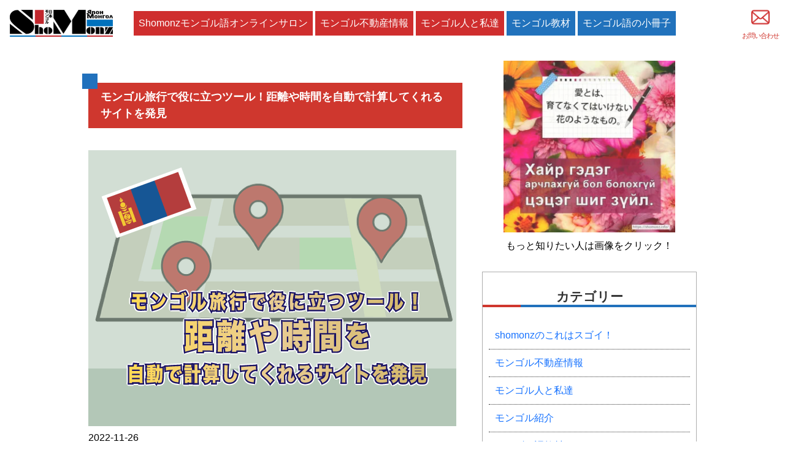

--- FILE ---
content_type: text/html; charset=UTF-8
request_url: https://shomonz.info/introduce-mongol/1728/
body_size: 11564
content:
<!DOCTYPE html>
<html lang="ja">
	<head>
		<meta charset="utf-8">
		<meta name="viewport" content="width=device-width, initial-scale=1.0 ">



	<!-- google adsence-->
	<script data-ad-client="ca-pub-4628652599420469" async src="https://pagead2.googlesyndication.com/pagead/js/adsbygoogle.js"></script>
	<!-- Global site tag (gtag.js) - Google Analytics -->
<script async src="https://www.googletagmanager.com/gtag/js?id=UA-150393075-3"></script>
<script>
  window.dataLayer = window.dataLayer || [];
  function gtag(){dataLayer.push(arguments);}
  gtag('js', new Date());

  gtag('config', 'UA-150393075-3');
</script>

	<title>モンゴル旅行で役に立つツール！距離や時間を自動で計算してくれるサイトを発見 | Shomonzモンゴル語オンラインサロン</title>
	<style>img:is([sizes="auto" i], [sizes^="auto," i]) { contain-intrinsic-size: 3000px 1500px }</style>
	
		<!-- All in One SEO 4.9.3 - aioseo.com -->
	<meta name="robots" content="max-image-preview:large" />
	<meta name="author" content="shomonz"/>
	<meta name="google-site-verification" content="fD9O-lsmS8JM1zZx8VcXr0wSNrxTNNjx5rUkkGiYFSU" />
	<link rel="canonical" href="https://shomonz.info/introduce-mongol/1728/" />
	<meta name="generator" content="All in One SEO (AIOSEO) 4.9.3" />
		<meta property="og:locale" content="ja_JP" />
		<meta property="og:site_name" content="モンゴル人と私達 shomonz" />
		<meta property="og:type" content="article" />
		<meta property="og:title" content="モンゴル旅行で役に立つツール！距離や時間を自動で計算してくれるサイトを発見 | Shomonzモンゴル語オンラインサロン" />
		<meta property="og:url" content="https://shomonz.info/introduce-mongol/1728/" />
		<meta property="og:image" content="https://shomonz.info/wp-content/uploads/map-thumbnail.png" />
		<meta property="og:image:secure_url" content="https://shomonz.info/wp-content/uploads/map-thumbnail.png" />
		<meta property="og:image:width" content="600" />
		<meta property="og:image:height" content="450" />
		<meta property="article:published_time" content="2022-11-25T22:13:20+00:00" />
		<meta property="article:modified_time" content="2022-11-25T22:13:22+00:00" />
		<meta name="twitter:card" content="summary" />
		<meta name="twitter:title" content="モンゴル旅行で役に立つツール！距離や時間を自動で計算してくれるサイトを発見 | Shomonzモンゴル語オンラインサロン" />
		<meta name="twitter:image" content="https://shomonz.info/wp-content/uploads/map-thumbnail.png" />
		<script type="application/ld+json" class="aioseo-schema">
			{"@context":"https:\/\/schema.org","@graph":[{"@type":"Article","@id":"https:\/\/shomonz.info\/introduce-mongol\/1728\/#article","name":"\u30e2\u30f3\u30b4\u30eb\u65c5\u884c\u3067\u5f79\u306b\u7acb\u3064\u30c4\u30fc\u30eb\uff01\u8ddd\u96e2\u3084\u6642\u9593\u3092\u81ea\u52d5\u3067\u8a08\u7b97\u3057\u3066\u304f\u308c\u308b\u30b5\u30a4\u30c8\u3092\u767a\u898b | Shomonz\u30e2\u30f3\u30b4\u30eb\u8a9e\u30aa\u30f3\u30e9\u30a4\u30f3\u30b5\u30ed\u30f3","headline":"\u30e2\u30f3\u30b4\u30eb\u65c5\u884c\u3067\u5f79\u306b\u7acb\u3064\u30c4\u30fc\u30eb\uff01\u8ddd\u96e2\u3084\u6642\u9593\u3092\u81ea\u52d5\u3067\u8a08\u7b97\u3057\u3066\u304f\u308c\u308b\u30b5\u30a4\u30c8\u3092\u767a\u898b","author":{"@id":"https:\/\/shomonz.info\/author\/akamineweb\/#author"},"publisher":{"@id":"https:\/\/shomonz.info\/#organization"},"image":{"@type":"ImageObject","url":"https:\/\/shomonz.info\/wp-content\/uploads\/map-thumbnail.png","width":600,"height":450},"datePublished":"2022-11-26T07:13:20+09:00","dateModified":"2022-11-26T07:13:22+09:00","inLanguage":"ja","mainEntityOfPage":{"@id":"https:\/\/shomonz.info\/introduce-mongol\/1728\/#webpage"},"isPartOf":{"@id":"https:\/\/shomonz.info\/introduce-mongol\/1728\/#webpage"},"articleSection":"\u30e2\u30f3\u30b4\u30eb\u7d39\u4ecb"},{"@type":"BreadcrumbList","@id":"https:\/\/shomonz.info\/introduce-mongol\/1728\/#breadcrumblist","itemListElement":[{"@type":"ListItem","@id":"https:\/\/shomonz.info#listItem","position":1,"name":"\u30db\u30fc\u30e0","item":"https:\/\/shomonz.info","nextItem":{"@type":"ListItem","@id":"https:\/\/shomonz.info\/category\/introduce-mongol\/#listItem","name":"\u30e2\u30f3\u30b4\u30eb\u7d39\u4ecb"}},{"@type":"ListItem","@id":"https:\/\/shomonz.info\/category\/introduce-mongol\/#listItem","position":2,"name":"\u30e2\u30f3\u30b4\u30eb\u7d39\u4ecb","item":"https:\/\/shomonz.info\/category\/introduce-mongol\/","nextItem":{"@type":"ListItem","@id":"https:\/\/shomonz.info\/introduce-mongol\/1728\/#listItem","name":"\u30e2\u30f3\u30b4\u30eb\u65c5\u884c\u3067\u5f79\u306b\u7acb\u3064\u30c4\u30fc\u30eb\uff01\u8ddd\u96e2\u3084\u6642\u9593\u3092\u81ea\u52d5\u3067\u8a08\u7b97\u3057\u3066\u304f\u308c\u308b\u30b5\u30a4\u30c8\u3092\u767a\u898b"},"previousItem":{"@type":"ListItem","@id":"https:\/\/shomonz.info#listItem","name":"\u30db\u30fc\u30e0"}},{"@type":"ListItem","@id":"https:\/\/shomonz.info\/introduce-mongol\/1728\/#listItem","position":3,"name":"\u30e2\u30f3\u30b4\u30eb\u65c5\u884c\u3067\u5f79\u306b\u7acb\u3064\u30c4\u30fc\u30eb\uff01\u8ddd\u96e2\u3084\u6642\u9593\u3092\u81ea\u52d5\u3067\u8a08\u7b97\u3057\u3066\u304f\u308c\u308b\u30b5\u30a4\u30c8\u3092\u767a\u898b","previousItem":{"@type":"ListItem","@id":"https:\/\/shomonz.info\/category\/introduce-mongol\/#listItem","name":"\u30e2\u30f3\u30b4\u30eb\u7d39\u4ecb"}}]},{"@type":"Organization","@id":"https:\/\/shomonz.info\/#organization","name":"Shomonz\u30e2\u30f3\u30b4\u30eb\u8a9e\u30aa\u30f3\u30e9\u30a4\u30f3\u30b5\u30ed\u30f3","description":"\u30e2\u30f3\u30b4\u30eb\u306e\u30aa\u30f3\u30e9\u30a4\u30f3\u30b5\u30ed\u30f3","url":"https:\/\/shomonz.info\/"},{"@type":"Person","@id":"https:\/\/shomonz.info\/author\/akamineweb\/#author","url":"https:\/\/shomonz.info\/author\/akamineweb\/","name":"shomonz","image":{"@type":"ImageObject","@id":"https:\/\/shomonz.info\/introduce-mongol\/1728\/#authorImage","url":"https:\/\/secure.gravatar.com\/avatar\/2ee2722febb91b9e73120c396e3b4b5bdbfbe4f163dea34bb50fe7f9f1634ad8?s=96&d=mm&r=g","width":96,"height":96,"caption":"shomonz"}},{"@type":"WebPage","@id":"https:\/\/shomonz.info\/introduce-mongol\/1728\/#webpage","url":"https:\/\/shomonz.info\/introduce-mongol\/1728\/","name":"\u30e2\u30f3\u30b4\u30eb\u65c5\u884c\u3067\u5f79\u306b\u7acb\u3064\u30c4\u30fc\u30eb\uff01\u8ddd\u96e2\u3084\u6642\u9593\u3092\u81ea\u52d5\u3067\u8a08\u7b97\u3057\u3066\u304f\u308c\u308b\u30b5\u30a4\u30c8\u3092\u767a\u898b | Shomonz\u30e2\u30f3\u30b4\u30eb\u8a9e\u30aa\u30f3\u30e9\u30a4\u30f3\u30b5\u30ed\u30f3","inLanguage":"ja","isPartOf":{"@id":"https:\/\/shomonz.info\/#website"},"breadcrumb":{"@id":"https:\/\/shomonz.info\/introduce-mongol\/1728\/#breadcrumblist"},"author":{"@id":"https:\/\/shomonz.info\/author\/akamineweb\/#author"},"creator":{"@id":"https:\/\/shomonz.info\/author\/akamineweb\/#author"},"image":{"@type":"ImageObject","url":"https:\/\/shomonz.info\/wp-content\/uploads\/map-thumbnail.png","@id":"https:\/\/shomonz.info\/introduce-mongol\/1728\/#mainImage","width":600,"height":450},"primaryImageOfPage":{"@id":"https:\/\/shomonz.info\/introduce-mongol\/1728\/#mainImage"},"datePublished":"2022-11-26T07:13:20+09:00","dateModified":"2022-11-26T07:13:22+09:00"},{"@type":"WebSite","@id":"https:\/\/shomonz.info\/#website","url":"https:\/\/shomonz.info\/","name":"Shomonz\u30e2\u30f3\u30b4\u30eb\u30b5\u30ed\u30f3","description":"\u30e2\u30f3\u30b4\u30eb\u306e\u30aa\u30f3\u30e9\u30a4\u30f3\u30b5\u30ed\u30f3","inLanguage":"ja","publisher":{"@id":"https:\/\/shomonz.info\/#organization"}}]}
		</script>
		<!-- All in One SEO -->

<link rel='dns-prefetch' href='//cdn.jsdelivr.net' />
<link rel="alternate" type="application/rss+xml" title="Shomonzモンゴル語オンラインサロン &raquo; フィード" href="https://shomonz.info/feed/" />
<link rel="alternate" type="application/rss+xml" title="Shomonzモンゴル語オンラインサロン &raquo; コメントフィード" href="https://shomonz.info/comments/feed/" />
<link rel="alternate" type="application/rss+xml" title="Shomonzモンゴル語オンラインサロン &raquo; モンゴル旅行で役に立つツール！距離や時間を自動で計算してくれるサイトを発見 のコメントのフィード" href="https://shomonz.info/introduce-mongol/1728/feed/" />
<script type="text/javascript">
/* <![CDATA[ */
window._wpemojiSettings = {"baseUrl":"https:\/\/s.w.org\/images\/core\/emoji\/16.0.1\/72x72\/","ext":".png","svgUrl":"https:\/\/s.w.org\/images\/core\/emoji\/16.0.1\/svg\/","svgExt":".svg","source":{"concatemoji":"https:\/\/shomonz.info\/wp-includes\/js\/wp-emoji-release.min.js?ver=6.8.3"}};
/*! This file is auto-generated */
!function(s,n){var o,i,e;function c(e){try{var t={supportTests:e,timestamp:(new Date).valueOf()};sessionStorage.setItem(o,JSON.stringify(t))}catch(e){}}function p(e,t,n){e.clearRect(0,0,e.canvas.width,e.canvas.height),e.fillText(t,0,0);var t=new Uint32Array(e.getImageData(0,0,e.canvas.width,e.canvas.height).data),a=(e.clearRect(0,0,e.canvas.width,e.canvas.height),e.fillText(n,0,0),new Uint32Array(e.getImageData(0,0,e.canvas.width,e.canvas.height).data));return t.every(function(e,t){return e===a[t]})}function u(e,t){e.clearRect(0,0,e.canvas.width,e.canvas.height),e.fillText(t,0,0);for(var n=e.getImageData(16,16,1,1),a=0;a<n.data.length;a++)if(0!==n.data[a])return!1;return!0}function f(e,t,n,a){switch(t){case"flag":return n(e,"\ud83c\udff3\ufe0f\u200d\u26a7\ufe0f","\ud83c\udff3\ufe0f\u200b\u26a7\ufe0f")?!1:!n(e,"\ud83c\udde8\ud83c\uddf6","\ud83c\udde8\u200b\ud83c\uddf6")&&!n(e,"\ud83c\udff4\udb40\udc67\udb40\udc62\udb40\udc65\udb40\udc6e\udb40\udc67\udb40\udc7f","\ud83c\udff4\u200b\udb40\udc67\u200b\udb40\udc62\u200b\udb40\udc65\u200b\udb40\udc6e\u200b\udb40\udc67\u200b\udb40\udc7f");case"emoji":return!a(e,"\ud83e\udedf")}return!1}function g(e,t,n,a){var r="undefined"!=typeof WorkerGlobalScope&&self instanceof WorkerGlobalScope?new OffscreenCanvas(300,150):s.createElement("canvas"),o=r.getContext("2d",{willReadFrequently:!0}),i=(o.textBaseline="top",o.font="600 32px Arial",{});return e.forEach(function(e){i[e]=t(o,e,n,a)}),i}function t(e){var t=s.createElement("script");t.src=e,t.defer=!0,s.head.appendChild(t)}"undefined"!=typeof Promise&&(o="wpEmojiSettingsSupports",i=["flag","emoji"],n.supports={everything:!0,everythingExceptFlag:!0},e=new Promise(function(e){s.addEventListener("DOMContentLoaded",e,{once:!0})}),new Promise(function(t){var n=function(){try{var e=JSON.parse(sessionStorage.getItem(o));if("object"==typeof e&&"number"==typeof e.timestamp&&(new Date).valueOf()<e.timestamp+604800&&"object"==typeof e.supportTests)return e.supportTests}catch(e){}return null}();if(!n){if("undefined"!=typeof Worker&&"undefined"!=typeof OffscreenCanvas&&"undefined"!=typeof URL&&URL.createObjectURL&&"undefined"!=typeof Blob)try{var e="postMessage("+g.toString()+"("+[JSON.stringify(i),f.toString(),p.toString(),u.toString()].join(",")+"));",a=new Blob([e],{type:"text/javascript"}),r=new Worker(URL.createObjectURL(a),{name:"wpTestEmojiSupports"});return void(r.onmessage=function(e){c(n=e.data),r.terminate(),t(n)})}catch(e){}c(n=g(i,f,p,u))}t(n)}).then(function(e){for(var t in e)n.supports[t]=e[t],n.supports.everything=n.supports.everything&&n.supports[t],"flag"!==t&&(n.supports.everythingExceptFlag=n.supports.everythingExceptFlag&&n.supports[t]);n.supports.everythingExceptFlag=n.supports.everythingExceptFlag&&!n.supports.flag,n.DOMReady=!1,n.readyCallback=function(){n.DOMReady=!0}}).then(function(){return e}).then(function(){var e;n.supports.everything||(n.readyCallback(),(e=n.source||{}).concatemoji?t(e.concatemoji):e.wpemoji&&e.twemoji&&(t(e.twemoji),t(e.wpemoji)))}))}((window,document),window._wpemojiSettings);
/* ]]> */
</script>
<style id='wp-emoji-styles-inline-css' type='text/css'>

	img.wp-smiley, img.emoji {
		display: inline !important;
		border: none !important;
		box-shadow: none !important;
		height: 1em !important;
		width: 1em !important;
		margin: 0 0.07em !important;
		vertical-align: -0.1em !important;
		background: none !important;
		padding: 0 !important;
	}
</style>
<link rel='stylesheet' id='wp-block-library-css' href='https://shomonz.info/wp-includes/css/dist/block-library/style.min.css?ver=6.8.3' type='text/css' media='all' />
<style id='classic-theme-styles-inline-css' type='text/css'>
/*! This file is auto-generated */
.wp-block-button__link{color:#fff;background-color:#32373c;border-radius:9999px;box-shadow:none;text-decoration:none;padding:calc(.667em + 2px) calc(1.333em + 2px);font-size:1.125em}.wp-block-file__button{background:#32373c;color:#fff;text-decoration:none}
</style>
<link rel='stylesheet' id='aioseo/css/src/vue/standalone/blocks/table-of-contents/global.scss-css' href='https://shomonz.info/wp-content/plugins/all-in-one-seo-pack/dist/Lite/assets/css/table-of-contents/global.e90f6d47.css?ver=4.9.3' type='text/css' media='all' />
<style id='global-styles-inline-css' type='text/css'>
:root{--wp--preset--aspect-ratio--square: 1;--wp--preset--aspect-ratio--4-3: 4/3;--wp--preset--aspect-ratio--3-4: 3/4;--wp--preset--aspect-ratio--3-2: 3/2;--wp--preset--aspect-ratio--2-3: 2/3;--wp--preset--aspect-ratio--16-9: 16/9;--wp--preset--aspect-ratio--9-16: 9/16;--wp--preset--color--black: #000000;--wp--preset--color--cyan-bluish-gray: #abb8c3;--wp--preset--color--white: #ffffff;--wp--preset--color--pale-pink: #f78da7;--wp--preset--color--vivid-red: #cf2e2e;--wp--preset--color--luminous-vivid-orange: #ff6900;--wp--preset--color--luminous-vivid-amber: #fcb900;--wp--preset--color--light-green-cyan: #7bdcb5;--wp--preset--color--vivid-green-cyan: #00d084;--wp--preset--color--pale-cyan-blue: #8ed1fc;--wp--preset--color--vivid-cyan-blue: #0693e3;--wp--preset--color--vivid-purple: #9b51e0;--wp--preset--gradient--vivid-cyan-blue-to-vivid-purple: linear-gradient(135deg,rgba(6,147,227,1) 0%,rgb(155,81,224) 100%);--wp--preset--gradient--light-green-cyan-to-vivid-green-cyan: linear-gradient(135deg,rgb(122,220,180) 0%,rgb(0,208,130) 100%);--wp--preset--gradient--luminous-vivid-amber-to-luminous-vivid-orange: linear-gradient(135deg,rgba(252,185,0,1) 0%,rgba(255,105,0,1) 100%);--wp--preset--gradient--luminous-vivid-orange-to-vivid-red: linear-gradient(135deg,rgba(255,105,0,1) 0%,rgb(207,46,46) 100%);--wp--preset--gradient--very-light-gray-to-cyan-bluish-gray: linear-gradient(135deg,rgb(238,238,238) 0%,rgb(169,184,195) 100%);--wp--preset--gradient--cool-to-warm-spectrum: linear-gradient(135deg,rgb(74,234,220) 0%,rgb(151,120,209) 20%,rgb(207,42,186) 40%,rgb(238,44,130) 60%,rgb(251,105,98) 80%,rgb(254,248,76) 100%);--wp--preset--gradient--blush-light-purple: linear-gradient(135deg,rgb(255,206,236) 0%,rgb(152,150,240) 100%);--wp--preset--gradient--blush-bordeaux: linear-gradient(135deg,rgb(254,205,165) 0%,rgb(254,45,45) 50%,rgb(107,0,62) 100%);--wp--preset--gradient--luminous-dusk: linear-gradient(135deg,rgb(255,203,112) 0%,rgb(199,81,192) 50%,rgb(65,88,208) 100%);--wp--preset--gradient--pale-ocean: linear-gradient(135deg,rgb(255,245,203) 0%,rgb(182,227,212) 50%,rgb(51,167,181) 100%);--wp--preset--gradient--electric-grass: linear-gradient(135deg,rgb(202,248,128) 0%,rgb(113,206,126) 100%);--wp--preset--gradient--midnight: linear-gradient(135deg,rgb(2,3,129) 0%,rgb(40,116,252) 100%);--wp--preset--font-size--small: 13px;--wp--preset--font-size--medium: 20px;--wp--preset--font-size--large: 36px;--wp--preset--font-size--x-large: 42px;--wp--preset--spacing--20: 0.44rem;--wp--preset--spacing--30: 0.67rem;--wp--preset--spacing--40: 1rem;--wp--preset--spacing--50: 1.5rem;--wp--preset--spacing--60: 2.25rem;--wp--preset--spacing--70: 3.38rem;--wp--preset--spacing--80: 5.06rem;--wp--preset--shadow--natural: 6px 6px 9px rgba(0, 0, 0, 0.2);--wp--preset--shadow--deep: 12px 12px 50px rgba(0, 0, 0, 0.4);--wp--preset--shadow--sharp: 6px 6px 0px rgba(0, 0, 0, 0.2);--wp--preset--shadow--outlined: 6px 6px 0px -3px rgba(255, 255, 255, 1), 6px 6px rgba(0, 0, 0, 1);--wp--preset--shadow--crisp: 6px 6px 0px rgba(0, 0, 0, 1);}:where(.is-layout-flex){gap: 0.5em;}:where(.is-layout-grid){gap: 0.5em;}body .is-layout-flex{display: flex;}.is-layout-flex{flex-wrap: wrap;align-items: center;}.is-layout-flex > :is(*, div){margin: 0;}body .is-layout-grid{display: grid;}.is-layout-grid > :is(*, div){margin: 0;}:where(.wp-block-columns.is-layout-flex){gap: 2em;}:where(.wp-block-columns.is-layout-grid){gap: 2em;}:where(.wp-block-post-template.is-layout-flex){gap: 1.25em;}:where(.wp-block-post-template.is-layout-grid){gap: 1.25em;}.has-black-color{color: var(--wp--preset--color--black) !important;}.has-cyan-bluish-gray-color{color: var(--wp--preset--color--cyan-bluish-gray) !important;}.has-white-color{color: var(--wp--preset--color--white) !important;}.has-pale-pink-color{color: var(--wp--preset--color--pale-pink) !important;}.has-vivid-red-color{color: var(--wp--preset--color--vivid-red) !important;}.has-luminous-vivid-orange-color{color: var(--wp--preset--color--luminous-vivid-orange) !important;}.has-luminous-vivid-amber-color{color: var(--wp--preset--color--luminous-vivid-amber) !important;}.has-light-green-cyan-color{color: var(--wp--preset--color--light-green-cyan) !important;}.has-vivid-green-cyan-color{color: var(--wp--preset--color--vivid-green-cyan) !important;}.has-pale-cyan-blue-color{color: var(--wp--preset--color--pale-cyan-blue) !important;}.has-vivid-cyan-blue-color{color: var(--wp--preset--color--vivid-cyan-blue) !important;}.has-vivid-purple-color{color: var(--wp--preset--color--vivid-purple) !important;}.has-black-background-color{background-color: var(--wp--preset--color--black) !important;}.has-cyan-bluish-gray-background-color{background-color: var(--wp--preset--color--cyan-bluish-gray) !important;}.has-white-background-color{background-color: var(--wp--preset--color--white) !important;}.has-pale-pink-background-color{background-color: var(--wp--preset--color--pale-pink) !important;}.has-vivid-red-background-color{background-color: var(--wp--preset--color--vivid-red) !important;}.has-luminous-vivid-orange-background-color{background-color: var(--wp--preset--color--luminous-vivid-orange) !important;}.has-luminous-vivid-amber-background-color{background-color: var(--wp--preset--color--luminous-vivid-amber) !important;}.has-light-green-cyan-background-color{background-color: var(--wp--preset--color--light-green-cyan) !important;}.has-vivid-green-cyan-background-color{background-color: var(--wp--preset--color--vivid-green-cyan) !important;}.has-pale-cyan-blue-background-color{background-color: var(--wp--preset--color--pale-cyan-blue) !important;}.has-vivid-cyan-blue-background-color{background-color: var(--wp--preset--color--vivid-cyan-blue) !important;}.has-vivid-purple-background-color{background-color: var(--wp--preset--color--vivid-purple) !important;}.has-black-border-color{border-color: var(--wp--preset--color--black) !important;}.has-cyan-bluish-gray-border-color{border-color: var(--wp--preset--color--cyan-bluish-gray) !important;}.has-white-border-color{border-color: var(--wp--preset--color--white) !important;}.has-pale-pink-border-color{border-color: var(--wp--preset--color--pale-pink) !important;}.has-vivid-red-border-color{border-color: var(--wp--preset--color--vivid-red) !important;}.has-luminous-vivid-orange-border-color{border-color: var(--wp--preset--color--luminous-vivid-orange) !important;}.has-luminous-vivid-amber-border-color{border-color: var(--wp--preset--color--luminous-vivid-amber) !important;}.has-light-green-cyan-border-color{border-color: var(--wp--preset--color--light-green-cyan) !important;}.has-vivid-green-cyan-border-color{border-color: var(--wp--preset--color--vivid-green-cyan) !important;}.has-pale-cyan-blue-border-color{border-color: var(--wp--preset--color--pale-cyan-blue) !important;}.has-vivid-cyan-blue-border-color{border-color: var(--wp--preset--color--vivid-cyan-blue) !important;}.has-vivid-purple-border-color{border-color: var(--wp--preset--color--vivid-purple) !important;}.has-vivid-cyan-blue-to-vivid-purple-gradient-background{background: var(--wp--preset--gradient--vivid-cyan-blue-to-vivid-purple) !important;}.has-light-green-cyan-to-vivid-green-cyan-gradient-background{background: var(--wp--preset--gradient--light-green-cyan-to-vivid-green-cyan) !important;}.has-luminous-vivid-amber-to-luminous-vivid-orange-gradient-background{background: var(--wp--preset--gradient--luminous-vivid-amber-to-luminous-vivid-orange) !important;}.has-luminous-vivid-orange-to-vivid-red-gradient-background{background: var(--wp--preset--gradient--luminous-vivid-orange-to-vivid-red) !important;}.has-very-light-gray-to-cyan-bluish-gray-gradient-background{background: var(--wp--preset--gradient--very-light-gray-to-cyan-bluish-gray) !important;}.has-cool-to-warm-spectrum-gradient-background{background: var(--wp--preset--gradient--cool-to-warm-spectrum) !important;}.has-blush-light-purple-gradient-background{background: var(--wp--preset--gradient--blush-light-purple) !important;}.has-blush-bordeaux-gradient-background{background: var(--wp--preset--gradient--blush-bordeaux) !important;}.has-luminous-dusk-gradient-background{background: var(--wp--preset--gradient--luminous-dusk) !important;}.has-pale-ocean-gradient-background{background: var(--wp--preset--gradient--pale-ocean) !important;}.has-electric-grass-gradient-background{background: var(--wp--preset--gradient--electric-grass) !important;}.has-midnight-gradient-background{background: var(--wp--preset--gradient--midnight) !important;}.has-small-font-size{font-size: var(--wp--preset--font-size--small) !important;}.has-medium-font-size{font-size: var(--wp--preset--font-size--medium) !important;}.has-large-font-size{font-size: var(--wp--preset--font-size--large) !important;}.has-x-large-font-size{font-size: var(--wp--preset--font-size--x-large) !important;}
:where(.wp-block-post-template.is-layout-flex){gap: 1.25em;}:where(.wp-block-post-template.is-layout-grid){gap: 1.25em;}
:where(.wp-block-columns.is-layout-flex){gap: 2em;}:where(.wp-block-columns.is-layout-grid){gap: 2em;}
:root :where(.wp-block-pullquote){font-size: 1.5em;line-height: 1.6;}
</style>
<link rel='stylesheet' id='slick-css' href='//cdn.jsdelivr.net/npm/slick-carousel@1.8.1/slick/slick.css?ver=6.8.3' type='text/css' media='all' />
<link rel='stylesheet' id='my-style-css' href='https://shomonz.info/wp-content/themes/shomonz/style.css?ver=1758122237' type='text/css' media='all' />
<script type="text/javascript" src="https://shomonz.info/wp-includes/js/jquery/jquery.min.js?ver=3.7.1" id="jquery-core-js"></script>
<script type="text/javascript" src="https://shomonz.info/wp-includes/js/jquery/jquery-migrate.min.js?ver=3.4.1" id="jquery-migrate-js"></script>
<script type="text/javascript" src="//cdn.jsdelivr.net/npm/slick-carousel@1.8.1/slick/slick.min.js?ver=1.8.1" id="slick-js-js"></script>
<script type="text/javascript" src="https://shomonz.info/wp-content/themes/shomonz/js/custom.js?ver=1665412160" id="custom_js-js"></script>
<link rel="https://api.w.org/" href="https://shomonz.info/wp-json/" /><link rel="alternate" title="JSON" type="application/json" href="https://shomonz.info/wp-json/wp/v2/posts/1728" /><link rel="EditURI" type="application/rsd+xml" title="RSD" href="https://shomonz.info/xmlrpc.php?rsd" />
<meta name="generator" content="WordPress 6.8.3" />
<link rel='shortlink' href='https://shomonz.info/?p=1728' />
<link rel="alternate" title="oEmbed (JSON)" type="application/json+oembed" href="https://shomonz.info/wp-json/oembed/1.0/embed?url=https%3A%2F%2Fshomonz.info%2Fintroduce-mongol%2F1728%2F" />
<link rel="alternate" title="oEmbed (XML)" type="text/xml+oembed" href="https://shomonz.info/wp-json/oembed/1.0/embed?url=https%3A%2F%2Fshomonz.info%2Fintroduce-mongol%2F1728%2F&#038;format=xml" />
<noscript><style>.lazyload[data-src]{display:none !important;}</style></noscript><style>.lazyload{background-image:none !important;}.lazyload:before{background-image:none !important;}</style><link rel="icon" href="https://shomonz.info/wp-content/uploads/2019/12/shomonzlogo-150x150.png" sizes="32x32" />
<link rel="icon" href="https://shomonz.info/wp-content/uploads/2019/12/shomonzlogo-300x300.png" sizes="192x192" />
<link rel="apple-touch-icon" href="https://shomonz.info/wp-content/uploads/2019/12/shomonzlogo-300x300.png" />
<meta name="msapplication-TileImage" content="https://shomonz.info/wp-content/uploads/2019/12/shomonzlogo-300x300.png" />
	</head>

	<body class="wp-singular post-template-default single single-post postid-1728 single-format-standard wp-theme-shomonz">
		<div class="wrapper">
		<header>
		<div class="logo"><a href="https://shomonz.info/"><img src="[data-uri]" alt="shomonz" data-src="https://shomonz.info/wp-content/uploads/shomonz_logo-300x78.png" decoding="async" class="lazyload" data-eio-rwidth="300" data-eio-rheight="78"><noscript><img src="https://shomonz.info/wp-content/uploads/shomonz_logo-300x78.png" alt="shomonz" data-eio="l"></noscript></a></div>

					

				<nav class="main-nav"><ul id="main-menu-id" class="main-menu"><li id="menu-item-676" class="menu-item menu-item-type-post_type menu-item-object-page menu-item-676"><a href="https://shomonz.info/shomonzsalon/">Shomonzモンゴル語オンラインサロン</a></li>
<li id="menu-item-626" class="menu-item menu-item-type-taxonomy menu-item-object-category menu-item-626"><a href="https://shomonz.info/category/realestate/">モンゴル不動産情報</a></li>
<li id="menu-item-627" class="menu-item menu-item-type-taxonomy menu-item-object-category menu-item-627"><a href="https://shomonz.info/category/mongolian-and-we/">モンゴル人と私達</a></li>
<li id="menu-item-1647" class="materials menu-item menu-item-type-post_type_archive menu-item-object-materials menu-item-1647"><a href="https://shomonz.info/materials/">モンゴル教材</a></li>
<li id="menu-item-2206" class="materials menu-item menu-item-type-post_type menu-item-object-shoping menu-item-2206"><a href="https://shomonz.info/shoping/mongol-book01/">モンゴル語の小冊子</a></li>
</ul></nav>				<div class="nav-btn">
					<span></span>
				</div>
						<div class="to-contact">
					<a href="https://shomonz.info/contact">
						<img src="[data-uri]" alt="お問い合わせ" data-src="https://shomonz.info/wp-content/uploads/mail-icon.png" decoding="async" class="lazyload" data-eio-rwidth="64" data-eio-rheight="64"><noscript><img src="https://shomonz.info/wp-content/uploads/mail-icon.png" alt="お問い合わせ" data-eio="l"></noscript>
						<p class="small">お問い合わせ</p>
					</a>
				</div>
		</header>
<div class="common-wrap">
	<main>
		<div class="contents">

			<h1>モンゴル旅行で役に立つツール！距離や時間を自動で計算してくれるサイトを発見</h1>
			<div class="single-thumbnail">
				<img width="600" height="450" src="[data-uri]" class="attachment-large size-large wp-post-image lazyload" alt="" decoding="async" fetchpriority="high"   data-src="https://shomonz.info/wp-content/uploads/map-thumbnail.png" data-srcset="https://shomonz.info/wp-content/uploads/map-thumbnail.png 600w, https://shomonz.info/wp-content/uploads/map-thumbnail-300x225.png 300w" data-sizes="auto" data-eio-rwidth="600" data-eio-rheight="450" /><noscript><img width="600" height="450" src="https://shomonz.info/wp-content/uploads/map-thumbnail.png" class="attachment-large size-large wp-post-image" alt="" decoding="async" fetchpriority="high" srcset="https://shomonz.info/wp-content/uploads/map-thumbnail.png 600w, https://shomonz.info/wp-content/uploads/map-thumbnail-300x225.png 300w" sizes="(max-width: 600px) 100vw, 600px" data-eio="l" /></noscript>			</div>
			<time datetime="2022-11-26">2022-11-26</time>
			<p>
<p>日本・モンゴル国際家庭のShomonzです。</p>



<p>モンゴル旅行をする方のうち、一定数はウランバートルから出て、<br>遠く離れた地方を訪れる方がいますよね。</p>



<p>当然、移動手段は自動車。</p>



<p>広大なモンゴルの大地を車で移動するには、時間がかかるもの。</p>



<p>どのくらいの距離を、何時間運転すればいいのか、調べたいことも多いです。</p>



<p>そこで、そんなときに役立つサイトを発見したのでご紹介します。</p>



<h2 class="wp-block-heading">距離測定できる便利なサイト「topnavi」</h2>



<p>地点間の距離をさくっと確認できるのが、この「topnavi」というサイトです。</p>



<figure class="wp-block-image size-large"><img decoding="async" width="1024" height="515" src="[data-uri]" alt="" class="wp-image-1729 lazyload"   data-src="https://shomonz.info/wp-content/uploads/topnavi01-1024x515.jpg" data-srcset="https://shomonz.info/wp-content/uploads/topnavi01-1024x515.jpg 1024w, https://shomonz.info/wp-content/uploads/topnavi01-300x151.jpg 300w, https://shomonz.info/wp-content/uploads/topnavi01-768x386.jpg 768w, https://shomonz.info/wp-content/uploads/topnavi01-1536x773.jpg 1536w, https://shomonz.info/wp-content/uploads/topnavi01.jpg 1920w" data-sizes="auto" data-eio-rwidth="1024" data-eio-rheight="515" /><noscript><img decoding="async" width="1024" height="515" src="https://shomonz.info/wp-content/uploads/topnavi01-1024x515.jpg" alt="" class="wp-image-1729" srcset="https://shomonz.info/wp-content/uploads/topnavi01-1024x515.jpg 1024w, https://shomonz.info/wp-content/uploads/topnavi01-300x151.jpg 300w, https://shomonz.info/wp-content/uploads/topnavi01-768x386.jpg 768w, https://shomonz.info/wp-content/uploads/topnavi01-1536x773.jpg 1536w, https://shomonz.info/wp-content/uploads/topnavi01.jpg 1920w" sizes="(max-width: 1024px) 100vw, 1024px" data-eio="l" /></noscript></figure>



<p><a href="https://mn.toponavi.com/" target="_blank" rel="noopener" title="">topnavi</a></p>



<p>検索窓にスタート地点と到着地点を入力して、緑のボタンをクリックするだけ。</p>



<p>とってもかんたんに調べることができます。</p>



<p>スタート地点：Хаанаас эхлэн</p>



<p>到着地点：Хаан</p>



<p>経由地点：Дамжуулан</p>



<p>検索：Хайх</p>



<p>実際に入力した結果はこちらです。</p>



<figure class="wp-block-image size-full"><img decoding="async" width="797" height="402" src="[data-uri]" alt="" class="wp-image-1737 lazyload"   data-src="https://shomonz.info/wp-content/uploads/topnavi02.png" data-srcset="https://shomonz.info/wp-content/uploads/topnavi02.png 797w, https://shomonz.info/wp-content/uploads/topnavi02-300x151.png 300w, https://shomonz.info/wp-content/uploads/topnavi02-768x387.png 768w" data-sizes="auto" data-eio-rwidth="797" data-eio-rheight="402" /><noscript><img decoding="async" width="797" height="402" src="https://shomonz.info/wp-content/uploads/topnavi02.png" alt="" class="wp-image-1737" srcset="https://shomonz.info/wp-content/uploads/topnavi02.png 797w, https://shomonz.info/wp-content/uploads/topnavi02-300x151.png 300w, https://shomonz.info/wp-content/uploads/topnavi02-768x387.png 768w" sizes="(max-width: 797px) 100vw, 797px" data-eio="l" /></noscript></figure>



<p>ウランバートルからセレンゲまでの距離を出してくれています。</p>



<p>道なりに移動したときの距離が380.77km、<br>直線距離で273km、<br>車での移動時間は3.4時間</p>



<p>となっています。</p>



<figure class="wp-block-image size-full"><img decoding="async" width="800" height="642" src="[data-uri]" alt="" class="wp-image-1738 lazyload"   data-src="https://shomonz.info/wp-content/uploads/topnavi03.png" data-srcset="https://shomonz.info/wp-content/uploads/topnavi03.png 800w, https://shomonz.info/wp-content/uploads/topnavi03-300x241.png 300w, https://shomonz.info/wp-content/uploads/topnavi03-768x616.png 768w" data-sizes="auto" data-eio-rwidth="800" data-eio-rheight="642" /><noscript><img decoding="async" width="800" height="642" src="https://shomonz.info/wp-content/uploads/topnavi03.png" alt="" class="wp-image-1738" srcset="https://shomonz.info/wp-content/uploads/topnavi03.png 800w, https://shomonz.info/wp-content/uploads/topnavi03-300x241.png 300w, https://shomonz.info/wp-content/uploads/topnavi03-768x616.png 768w" sizes="(max-width: 800px) 100vw, 800px" data-eio="l" /></noscript></figure>



<p>移動のための経路もこのように出してくれますね。</p>



<h2 class="wp-block-heading">まとめ</h2>



<p>ぱぱっと距離を調べたいときには便利なサイトです。</p>



<p>モンゴル旅行に行く前の下調べで、ぜひ活用してみてくださいね！</p>
</p>

		</div>

		<div class="page-nav">
			<a href="https://shomonz.info/introduce-mongol/1696/" rel="prev">古い記事へ</a>			<a href="https://shomonz.info/mongolian-and-we/1800/" rel="next">新しい記事へ</a>		</div>
		<div class="salon-invite">
			<a href="/shomonzsalon/">オンラインサロンで<span>一緒にモンゴル語を学べます。</span><br>毎週サロンメンバーとライブで<span>勉強会していますよ♪</span></a>
		</div>
	</main>
	<aside id="sidebar" class="sidebar-wrap">
<div class="words-slider-wrap">
	<ul class="words-slider">
				<li class="words-item">
			<a href="https://shomonz.info/mongol-lang/1100/">
				<img width="300" height="300" src="[data-uri]" class="attachment-medium size-medium wp-post-image lazyload" alt="準備をしておこう。チャンスはいつか訪れる。" decoding="async"   data-src="https://shomonz.info/wp-content/uploads/mongol_nice_lang08-300x300.jpg" data-srcset="https://shomonz.info/wp-content/uploads/mongol_nice_lang08-300x300.jpg 300w, https://shomonz.info/wp-content/uploads/mongol_nice_lang08-1024x1024.jpg 1024w, https://shomonz.info/wp-content/uploads/mongol_nice_lang08-150x150.jpg 150w, https://shomonz.info/wp-content/uploads/mongol_nice_lang08-768x768.jpg 768w, https://shomonz.info/wp-content/uploads/mongol_nice_lang08-1536x1536.jpg 1536w, https://shomonz.info/wp-content/uploads/mongol_nice_lang08.jpg 1600w" data-sizes="auto" data-eio-rwidth="300" data-eio-rheight="300" /><noscript><img width="300" height="300" src="https://shomonz.info/wp-content/uploads/mongol_nice_lang08-300x300.jpg" class="attachment-medium size-medium wp-post-image" alt="準備をしておこう。チャンスはいつか訪れる。" decoding="async" srcset="https://shomonz.info/wp-content/uploads/mongol_nice_lang08-300x300.jpg 300w, https://shomonz.info/wp-content/uploads/mongol_nice_lang08-1024x1024.jpg 1024w, https://shomonz.info/wp-content/uploads/mongol_nice_lang08-150x150.jpg 150w, https://shomonz.info/wp-content/uploads/mongol_nice_lang08-768x768.jpg 768w, https://shomonz.info/wp-content/uploads/mongol_nice_lang08-1536x1536.jpg 1536w, https://shomonz.info/wp-content/uploads/mongol_nice_lang08.jpg 1600w" sizes="(max-width: 300px) 100vw, 300px" data-eio="l" /></noscript>			</a>
		</li>
				<li class="words-item">
			<a href="https://shomonz.info/mongol-lang/1100/">
				<img width="300" height="300" src="[data-uri]" class="attachment-medium size-medium wp-post-image lazyload" alt="愛とは、育てなくてはいけない花のようなもの。" decoding="async"   data-src="https://shomonz.info/wp-content/uploads/mongol_nice_lang03-300x300.jpg" data-srcset="https://shomonz.info/wp-content/uploads/mongol_nice_lang03-300x300.jpg 300w, https://shomonz.info/wp-content/uploads/mongol_nice_lang03-1024x1024.jpg 1024w, https://shomonz.info/wp-content/uploads/mongol_nice_lang03-150x150.jpg 150w, https://shomonz.info/wp-content/uploads/mongol_nice_lang03-768x768.jpg 768w, https://shomonz.info/wp-content/uploads/mongol_nice_lang03-1536x1536.jpg 1536w, https://shomonz.info/wp-content/uploads/mongol_nice_lang03.jpg 1600w" data-sizes="auto" data-eio-rwidth="300" data-eio-rheight="300" /><noscript><img width="300" height="300" src="https://shomonz.info/wp-content/uploads/mongol_nice_lang03-300x300.jpg" class="attachment-medium size-medium wp-post-image" alt="愛とは、育てなくてはいけない花のようなもの。" decoding="async" srcset="https://shomonz.info/wp-content/uploads/mongol_nice_lang03-300x300.jpg 300w, https://shomonz.info/wp-content/uploads/mongol_nice_lang03-1024x1024.jpg 1024w, https://shomonz.info/wp-content/uploads/mongol_nice_lang03-150x150.jpg 150w, https://shomonz.info/wp-content/uploads/mongol_nice_lang03-768x768.jpg 768w, https://shomonz.info/wp-content/uploads/mongol_nice_lang03-1536x1536.jpg 1536w, https://shomonz.info/wp-content/uploads/mongol_nice_lang03.jpg 1600w" sizes="(max-width: 300px) 100vw, 300px" data-eio="l" /></noscript>			</a>
		</li>
				<li class="words-item">
			<a href="https://shomonz.info/mongol-lang/1100/">
				<img width="300" height="300" src="[data-uri]" class="attachment-medium size-medium wp-post-image lazyload" alt="自分に厳しく、人に優しく。" decoding="async"   data-src="https://shomonz.info/wp-content/uploads/mongolian_lang02-1-300x300.jpg" data-srcset="https://shomonz.info/wp-content/uploads/mongolian_lang02-1-300x300.jpg 300w, https://shomonz.info/wp-content/uploads/mongolian_lang02-1-150x150.jpg 150w, https://shomonz.info/wp-content/uploads/mongolian_lang02-1-768x768.jpg 768w, https://shomonz.info/wp-content/uploads/mongolian_lang02-1.jpg 800w" data-sizes="auto" data-eio-rwidth="300" data-eio-rheight="300" /><noscript><img width="300" height="300" src="https://shomonz.info/wp-content/uploads/mongolian_lang02-1-300x300.jpg" class="attachment-medium size-medium wp-post-image" alt="自分に厳しく、人に優しく。" decoding="async" srcset="https://shomonz.info/wp-content/uploads/mongolian_lang02-1-300x300.jpg 300w, https://shomonz.info/wp-content/uploads/mongolian_lang02-1-150x150.jpg 150w, https://shomonz.info/wp-content/uploads/mongolian_lang02-1-768x768.jpg 768w, https://shomonz.info/wp-content/uploads/mongolian_lang02-1.jpg 800w" sizes="(max-width: 300px) 100vw, 300px" data-eio="l" /></noscript>			</a>
		</li>
				<li class="words-item">
			<a href="https://shomonz.info/mongol-lang/1100/">
				<img width="300" height="300" src="[data-uri]" class="attachment-medium size-medium wp-post-image lazyload" alt="未来とは、今である。" decoding="async"   data-src="https://shomonz.info/wp-content/uploads/mongol_nice_lang05-300x300.jpg" data-srcset="https://shomonz.info/wp-content/uploads/mongol_nice_lang05-300x300.jpg 300w, https://shomonz.info/wp-content/uploads/mongol_nice_lang05-1024x1024.jpg 1024w, https://shomonz.info/wp-content/uploads/mongol_nice_lang05-150x150.jpg 150w, https://shomonz.info/wp-content/uploads/mongol_nice_lang05-768x768.jpg 768w, https://shomonz.info/wp-content/uploads/mongol_nice_lang05-1536x1536.jpg 1536w, https://shomonz.info/wp-content/uploads/mongol_nice_lang05.jpg 1600w" data-sizes="auto" data-eio-rwidth="300" data-eio-rheight="300" /><noscript><img width="300" height="300" src="https://shomonz.info/wp-content/uploads/mongol_nice_lang05-300x300.jpg" class="attachment-medium size-medium wp-post-image" alt="未来とは、今である。" decoding="async" srcset="https://shomonz.info/wp-content/uploads/mongol_nice_lang05-300x300.jpg 300w, https://shomonz.info/wp-content/uploads/mongol_nice_lang05-1024x1024.jpg 1024w, https://shomonz.info/wp-content/uploads/mongol_nice_lang05-150x150.jpg 150w, https://shomonz.info/wp-content/uploads/mongol_nice_lang05-768x768.jpg 768w, https://shomonz.info/wp-content/uploads/mongol_nice_lang05-1536x1536.jpg 1536w, https://shomonz.info/wp-content/uploads/mongol_nice_lang05.jpg 1600w" sizes="(max-width: 300px) 100vw, 300px" data-eio="l" /></noscript>			</a>
		</li>
				<li class="words-item">
			<a href="https://shomonz.info/mongol-lang/1100/">
				<img width="300" height="300" src="[data-uri]" class="attachment-medium size-medium wp-post-image lazyload" alt="失敗？これはうまくいかないということを確認した成功だよ。" decoding="async"   data-src="https://shomonz.info/wp-content/uploads/mongolian_lang06-1-300x300.jpg" data-srcset="https://shomonz.info/wp-content/uploads/mongolian_lang06-1-300x300.jpg 300w, https://shomonz.info/wp-content/uploads/mongolian_lang06-1-150x150.jpg 150w, https://shomonz.info/wp-content/uploads/mongolian_lang06-1-768x768.jpg 768w, https://shomonz.info/wp-content/uploads/mongolian_lang06-1.jpg 800w" data-sizes="auto" data-eio-rwidth="300" data-eio-rheight="300" /><noscript><img width="300" height="300" src="https://shomonz.info/wp-content/uploads/mongolian_lang06-1-300x300.jpg" class="attachment-medium size-medium wp-post-image" alt="失敗？これはうまくいかないということを確認した成功だよ。" decoding="async" srcset="https://shomonz.info/wp-content/uploads/mongolian_lang06-1-300x300.jpg 300w, https://shomonz.info/wp-content/uploads/mongolian_lang06-1-150x150.jpg 150w, https://shomonz.info/wp-content/uploads/mongolian_lang06-1-768x768.jpg 768w, https://shomonz.info/wp-content/uploads/mongolian_lang06-1.jpg 800w" sizes="(max-width: 300px) 100vw, 300px" data-eio="l" /></noscript>			</a>
		</li>
				<li class="words-item">
			<a href="https://shomonz.info/mongol-lang/1100/">
				<img width="300" height="300" src="[data-uri]" class="attachment-medium size-medium wp-post-image lazyload" alt="方法は見つける。なければ作る。" decoding="async"   data-src="https://shomonz.info/wp-content/uploads/mongolian_lang05-1-300x300.png" data-srcset="https://shomonz.info/wp-content/uploads/mongolian_lang05-1-300x300.png 300w, https://shomonz.info/wp-content/uploads/mongolian_lang05-1-150x150.png 150w, https://shomonz.info/wp-content/uploads/mongolian_lang05-1-768x768.png 768w, https://shomonz.info/wp-content/uploads/mongolian_lang05-1.png 800w" data-sizes="auto" data-eio-rwidth="300" data-eio-rheight="300" /><noscript><img width="300" height="300" src="https://shomonz.info/wp-content/uploads/mongolian_lang05-1-300x300.png" class="attachment-medium size-medium wp-post-image" alt="方法は見つける。なければ作る。" decoding="async" srcset="https://shomonz.info/wp-content/uploads/mongolian_lang05-1-300x300.png 300w, https://shomonz.info/wp-content/uploads/mongolian_lang05-1-150x150.png 150w, https://shomonz.info/wp-content/uploads/mongolian_lang05-1-768x768.png 768w, https://shomonz.info/wp-content/uploads/mongolian_lang05-1.png 800w" sizes="(max-width: 300px) 100vw, 300px" data-eio="l" /></noscript>			</a>
		</li>
				<li class="words-item">
			<a href="https://shomonz.info/mongol-lang/1100/">
				<img width="300" height="300" src="[data-uri]" class="attachment-medium size-medium wp-post-image lazyload" alt="過去には感謝を、現在には信頼を、未来には希望を。" decoding="async"   data-src="https://shomonz.info/wp-content/uploads/mongolian_lang04-2-300x300.png" data-srcset="https://shomonz.info/wp-content/uploads/mongolian_lang04-2-300x300.png 300w, https://shomonz.info/wp-content/uploads/mongolian_lang04-2-150x150.png 150w, https://shomonz.info/wp-content/uploads/mongolian_lang04-2-768x768.png 768w, https://shomonz.info/wp-content/uploads/mongolian_lang04-2.png 800w" data-sizes="auto" data-eio-rwidth="300" data-eio-rheight="300" /><noscript><img width="300" height="300" src="https://shomonz.info/wp-content/uploads/mongolian_lang04-2-300x300.png" class="attachment-medium size-medium wp-post-image" alt="過去には感謝を、現在には信頼を、未来には希望を。" decoding="async" srcset="https://shomonz.info/wp-content/uploads/mongolian_lang04-2-300x300.png 300w, https://shomonz.info/wp-content/uploads/mongolian_lang04-2-150x150.png 150w, https://shomonz.info/wp-content/uploads/mongolian_lang04-2-768x768.png 768w, https://shomonz.info/wp-content/uploads/mongolian_lang04-2.png 800w" sizes="(max-width: 300px) 100vw, 300px" data-eio="l" /></noscript>			</a>
		</li>
				<li class="words-item">
			<a href="https://shomonz.info/mongol-lang/1100/">
				<img width="300" height="300" src="[data-uri]" class="attachment-medium size-medium wp-post-image lazyload" alt="運がいい人も、運が悪い人もいない。運がいいと思う人と、運が悪いと思う人がいるだけだ。" decoding="async"   data-src="https://shomonz.info/wp-content/uploads/mongolian_lang08-1-300x300.jpg" data-srcset="https://shomonz.info/wp-content/uploads/mongolian_lang08-1-300x300.jpg 300w, https://shomonz.info/wp-content/uploads/mongolian_lang08-1-150x150.jpg 150w, https://shomonz.info/wp-content/uploads/mongolian_lang08-1-768x768.jpg 768w, https://shomonz.info/wp-content/uploads/mongolian_lang08-1.jpg 800w" data-sizes="auto" data-eio-rwidth="300" data-eio-rheight="300" /><noscript><img width="300" height="300" src="https://shomonz.info/wp-content/uploads/mongolian_lang08-1-300x300.jpg" class="attachment-medium size-medium wp-post-image" alt="運がいい人も、運が悪い人もいない。運がいいと思う人と、運が悪いと思う人がいるだけだ。" decoding="async" srcset="https://shomonz.info/wp-content/uploads/mongolian_lang08-1-300x300.jpg 300w, https://shomonz.info/wp-content/uploads/mongolian_lang08-1-150x150.jpg 150w, https://shomonz.info/wp-content/uploads/mongolian_lang08-1-768x768.jpg 768w, https://shomonz.info/wp-content/uploads/mongolian_lang08-1.jpg 800w" sizes="(max-width: 300px) 100vw, 300px" data-eio="l" /></noscript>			</a>
		</li>
			</ul>
	<p>もっと知りたい人は画像をクリック！</p>
</div>
<section id="categories-3" class="mainSidebar"><h2 class="sidebar_title">カテゴリー</h2>
			<ul>
					<li class="cat-item cat-item-3"><a href="https://shomonz.info/category/shomonz-recommend/">shomonzのこれはスゴイ！</a>
</li>
	<li class="cat-item cat-item-1"><a href="https://shomonz.info/category/realestate/">モンゴル不動産情報</a>
</li>
	<li class="cat-item cat-item-32"><a href="https://shomonz.info/category/mongolian-and-we/">モンゴル人と私達</a>
</li>
	<li class="cat-item cat-item-162"><a href="https://shomonz.info/category/introduce-mongol/">モンゴル紹介</a>
</li>
	<li class="cat-item cat-item-6"><a href="https://shomonz.info/category/mongol-lang/">モンゴル語教材</a>
</li>
	<li class="cat-item cat-item-236"><a href="https://shomonz.info/category/crypto/">仮想通貨・暗号資産</a>
</li>
			</ul>

			</section><section id="custom_html-5" class="widget_text mainSidebar"><div class="textwidget custom-html-widget"><div class="youtube-wrap">
	<iframe width="560" height="315"  frameborder="0" allow="accelerometer; autoplay; clipboard-write; encrypted-media; gyroscope; picture-in-picture" allowfullscreen data-src="https://www.youtube.com/embed/zgJSfP7gvTw" class="lazyload"></iframe>
</div></div></section>
<section class="new-posts">
  <h2 class="sidebar_title">最新記事</h2>
      <div class="new-list">
      <a href="https://shomonz.info/introduce-mongol/2834/">
		          <img width="150" height="150" src="[data-uri]" class="attachment-thumbnail size-thumbnail wp-post-image lazyload" alt="モンゴル旅行は予定通りにいかない!?成功するための準備ポイント" decoding="async" data-src="https://shomonz.info/wp-content/uploads/mongol_trip_point-150x150.jpeg" data-eio-rwidth="150" data-eio-rheight="150" /><noscript><img width="150" height="150" src="https://shomonz.info/wp-content/uploads/mongol_trip_point-150x150.jpeg" class="attachment-thumbnail size-thumbnail wp-post-image" alt="モンゴル旅行は予定通りにいかない!?成功するための準備ポイント" decoding="async" data-eio="l" /></noscript>		          <div class="post-txt">
          <h3>モンゴル旅行は予定通りにいかない!?成功するための準備ポイント</h3>
          <p><time datetime="2024-09-23">
                  2024年9月23日              </time>
          </p>
        </div>
      </a>
    </div>
      <div class="new-list">
      <a href="https://shomonz.info/introduce-mongol/2798/">
		          <img width="150" height="150" src="[data-uri]" class="attachment-thumbnail size-thumbnail wp-post-image lazyload" alt="" decoding="async" data-src="https://shomonz.info/wp-content/uploads/Group2-150x150.jpg" data-eio-rwidth="150" data-eio-rheight="150" /><noscript><img width="150" height="150" src="https://shomonz.info/wp-content/uploads/Group2-150x150.jpg" class="attachment-thumbnail size-thumbnail wp-post-image" alt="" decoding="async" data-eio="l" /></noscript>		          <div class="post-txt">
          <h3>日本人初!?モンゴルの聖地に登った体験記</h3>
          <p><time datetime="2024-08-23">
                  2024年8月23日              </time>
          </p>
        </div>
      </a>
    </div>
      <div class="new-list">
      <a href="https://shomonz.info/mongol-lang/2793/">
		          <img width="150" height="150" src="[data-uri]" class="attachment-thumbnail size-thumbnail wp-post-image lazyload" alt="はじめてのおつかい анх удаа даалгаварт явсан нь япон зурагт ном монгол хэлээр" decoding="async" data-src="https://shomonz.info/wp-content/uploads/first_help-150x150.jpeg" data-eio-rwidth="150" data-eio-rheight="150" /><noscript><img width="150" height="150" src="https://shomonz.info/wp-content/uploads/first_help-150x150.jpeg" class="attachment-thumbnail size-thumbnail wp-post-image" alt="はじめてのおつかい анх удаа даалгаварт явсан нь япон зурагт ном монгол хэлээр" decoding="async" data-eio="l" /></noscript>		          <div class="post-txt">
          <h3>はじめてのおつかい　монгол хэлээр (モンゴル語で絵本)</h3>
          <p><time datetime="2024-06-24">
                  2024年6月24日              </time>
          </p>
        </div>
      </a>
    </div>
  </section>
</aside></div>

    <footer>
		<ul class="footer-links">
			<li><a href="https://shomonz.info/privacy-policy">プライバシーポリシー</a></li>
			<li><a href="https://shomonz.info/commercial-transactions">特定商取引法に基づく表記</a></li>
		</ul>
        <small>&copy; 2019 &#045; 2026 Shomonzモンゴル語オンラインサロン</small>
    </footer>
</div><!--wrapper-->
<script type="speculationrules">
{"prefetch":[{"source":"document","where":{"and":[{"href_matches":"\/*"},{"not":{"href_matches":["\/wp-*.php","\/wp-admin\/*","\/wp-content\/uploads\/*","\/wp-content\/*","\/wp-content\/plugins\/*","\/wp-content\/themes\/shomonz\/*","\/*\\?(.+)"]}},{"not":{"selector_matches":"a[rel~=\"nofollow\"]"}},{"not":{"selector_matches":".no-prefetch, .no-prefetch a"}}]},"eagerness":"conservative"}]}
</script>
<script type="text/javascript" id="eio-lazy-load-js-before">
/* <![CDATA[ */
var eio_lazy_vars = {"exactdn_domain":"","skip_autoscale":0,"bg_min_dpr":1.100000000000000088817841970012523233890533447265625,"threshold":0,"use_dpr":1};
/* ]]> */
</script>
<script type="text/javascript" src="https://shomonz.info/wp-content/plugins/ewww-image-optimizer/includes/lazysizes.min.js?ver=831" id="eio-lazy-load-js" async="async" data-wp-strategy="async"></script>
</body>
</html>

--- FILE ---
content_type: text/html; charset=utf-8
request_url: https://www.google.com/recaptcha/api2/aframe
body_size: 269
content:
<!DOCTYPE HTML><html><head><meta http-equiv="content-type" content="text/html; charset=UTF-8"></head><body><script nonce="jxz-3WaWRGqTakOcQXp0CA">/** Anti-fraud and anti-abuse applications only. See google.com/recaptcha */ try{var clients={'sodar':'https://pagead2.googlesyndication.com/pagead/sodar?'};window.addEventListener("message",function(a){try{if(a.source===window.parent){var b=JSON.parse(a.data);var c=clients[b['id']];if(c){var d=document.createElement('img');d.src=c+b['params']+'&rc='+(localStorage.getItem("rc::a")?sessionStorage.getItem("rc::b"):"");window.document.body.appendChild(d);sessionStorage.setItem("rc::e",parseInt(sessionStorage.getItem("rc::e")||0)+1);localStorage.setItem("rc::h",'1768678528941');}}}catch(b){}});window.parent.postMessage("_grecaptcha_ready", "*");}catch(b){}</script></body></html>

--- FILE ---
content_type: application/javascript
request_url: https://shomonz.info/wp-content/themes/shomonz/js/custom.js?ver=1665412160
body_size: 105
content:
jQuery(function($){
	$('.nav-btn').on('click', function () {
		$('.main-nav, .nav-btn').toggleClass('show');
	});

	$('.words-slider').slick({
		autoplay: true,
		autoplaySpeed: 3000,
		arrows: false,
		fade: true,
	});
})